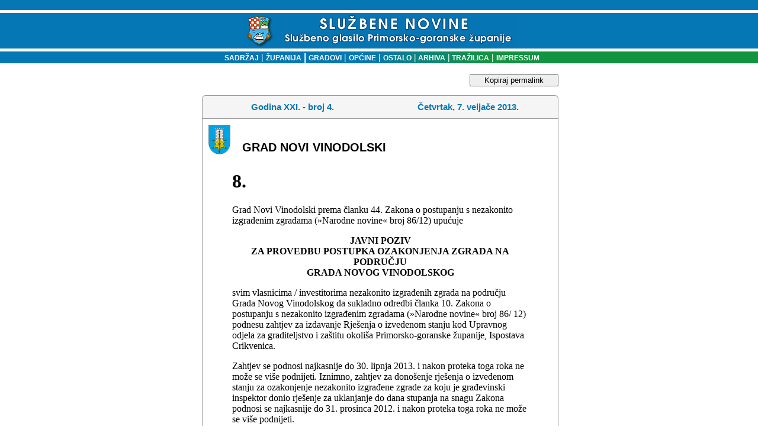

--- FILE ---
content_type: text/html
request_url: https://sn.pgz.hr/default.asp?Link=odluke&izdanje=825&mjesto=51250&odluka=8
body_size: 7439
content:

<html>
<head>
<meta HTTP-EQUIV="Content-Type" CONTENT="text/html;" charset="Windows-1250">
<meta HTTP-EQUIV="EXPIRES" CONTENT="0">
<meta NAME="RESOURCE-TYPE" CONTENT="DOCUMENT">
<meta NAME="DISTRIBUTION" CONTENT="GLOBAL">
<meta NAME="AUTHOR" CONTENT="Primorsko-goranska županija">
<meta NAME="COPYRIGHT" CONTENT="Copyright (c) 2003. by Primorsko-goranska županija">
<meta NAME="KEYWORDS" CONTENT="sluzbene novine, službene novine, glasilo, sluzbeno glasilo, službeno glasilo, sluzbene novine pgz, PGZ, pgž, PGŽ, primorsko-goranska, primorsko-goranska zupanija, primorsko-goranska županija, Primorsko-goranska, Primorsko-goranska zupanija, Primorsko-goranska županija, Rijeka, rijeka, Bakar, bakar, lvran, lovran, Krk, krk, Crikvenica, crikvenica, Gorski kotar, gorski kotar, Rab, rab, Cres, cres, Grad, grad, Općina, Opcina, općina, opcina, Novi vinodolski, novi vinodolski, mali lošinj, Mali lošinj, Opatija, opatija, Kraljevica, kraljevica, Republika Hrvatska, Hrvatska, Delnice, delnice, Čabar, čabar, Mrkopalj, mrkopalj, Lokve, lokve, Fuzine, fuzine, Croatia, croatian, croazia, Croazia, lokalna samouprava, regionalna samouprava, uprava, samouprava, skupština, poglavarstvo, župan, zupan, komadina, zlatko komadina, dorić, miljenko dorić, glavan, sirola, pope, saban, vrus, tomac, mladenic, candrlic, juresic, spanjol, culinovic, starcic, vidas, medved, dekanic, crnkovic, stilinovic, komadina, marsanic, snajdar, paskvan, primozic, sormilic, jelenic, rudan, butkovic, proglic, zic, ruzic, grbac, citkovic, brnelic, toljanic">
<meta NAME="DESCRIPTION" CONTENT>
<meta NAME="ROBOTS" CONTENT="INDEX, FOLLOW">
<meta NAME="REVISIT-AFTER" CONTENT="1 DAYS">
<meta NAME="RATING" CONTENT="GENERAL">
<meta content="GENERAL" name="RATING"><link href="pgz.css?v=2" type="text/css" rel="stylesheet">
<script language="JavaScript" type="text/JavaScript">
<!--
function CheckForm () {
	var upisano=document.frmSiteSearch.search.value;
if (upisano.length<4){
	document.frmSiteSearch.search.focus();
return false;
}
	return true
}
function CheckFormBig () {
	var upisano=document.frmSiteSearchBig.search.value;
	if (upisano.length<4){
document.frmSiteSearchBig.searchBig.focus();
return false;
}
return true
}
// Funkcije za trazilicu-->
</script>
<link rel="stylesheet" type="text/css" href="scripts/anylinkmenu.css" />
<script type="text/javascript" src="scripts/anylinkmenu.js"></script>
<!-- <script type="text/javascript" src="scripts/menucontents.js"></script> -->

<script type="text/javascript">
var menu_ostalo={divclass:'anylinkmenu', inlinestyle:'', linktarget:''}; 
menu_ostalo.items=[["Turistička zajednica", "default.asp?Link=mjesta&tip=41"], 
["Komunalno društvo", "default.asp?Link=mjesta&tip=42"], 
["Oglasi", "default.asp?Link=mjesta&tip=43"], 
["Ustavni sud", "default.asp?Link=mjesta&tip=44"], 
["Trgovačko društvo", "default.asp?Link=mjesta&tip=45"], 
["Ured državne uprave", "default.asp?Link=mjesta&tip=46"], 
["Ustanove", "default.asp?Link=mjesta&tip=47"]
]
</script>

<script type="text/javascript">
    anylinkmenu.init("menuanchorclass")
</script>


<title>SLUŽBENE NOVINE PRIMORSKO-GORANSKE ŽUPANIJE</title>
</head>
<body bgColor="#ffffff" leftMargin="0" topMargin="0">

<table cellSpacing="0" cellPadding="0" width="100%" border="0">
  <tbody>
  <tr>
    <td width="98%" background="slike/system/top_bak.gif" height="87">
      <div align="center"><BR><img src="slike/system/top.gif" align="middle" WIDTH="457" HEIGHT="54">
      </div>
    </td>
    <!--<td width="2%" background="slike/system/top_bak.gif" height="87">
    <img height="87" src="slike/system/top_bak.gif" width="6">
    --></td>
   </tr>
   </tbody>
   </table>
<table cellSpacing="0" cellPadding="0" width="100%" border="0">
  <tbody>
  <tr>
	<td width="20%" bgcolor="#0577B4"></td>
    <td vAlign="center" width="60%" align="center" background="slike/system/bakklinija.gif" height="20">
    <font face="Geneva, Arial, Helvetica, sans-serif" color="#ffffff" size="1">
    <strong><p class="bijelilink11bold"><a href="default.asp?Link=sadrzaj" target="_self">
    &nbsp;&nbsp;&nbsp;SADRŽAJ</a><strong>
    <font face="Arial, Helvetica, sans-serif" color="#ffffff"> </font></strong><font color="#ffffff">| </font><a href="default.asp?Link=popis&sifra=00001" target="_self">ŽUPANIJA</a>
    <strong><font face="Arial, Helvetica, sans-serif" color="#ffffff"> </font></strong><font face="Arial, Helvetica, sans-serif" color="#ffffff">|<strong> 
      </strong></font><a href="default.asp?Link=mjesta&tip=10" target="_self">GRADOVI</a><strong><font color="#ffffff"> 
      </font></strong><font color="#ffffff">|<strong> </strong></font><a href="default.asp?Link=mjesta&tip=20" target="_self">OPĆINE</a>
      <strong><font color="#ffffff"></font></strong><font color="#ffffff">|<strong> </font>
      <a href ="" class="menuanchorclass" rel="menu_ostalo" >OSTALO</a>
      <strong><font color="#ffffff"> 
      </font></strong><font color="#ffffff">|</font><a href="default.asp?Link=arhiva" target="_self"> ARHIVA</a><strong> 
      </strong><font color="#ffffff">|</font><a href="default.asp?Link=pretraga" target="_self"> TRAŽILICA</a><strong> 
      </strong><font color="#ffffff">|<strong> </strong></font><a href="default.asp?Link=impressum" target="_self">IMPRESSUM</a>
    </td><td width="20%" bgcolor="#11933F"></td> </tr></tbody></table>

<br>
<table cellSpacing="0" cellPadding="0" width="100%" border="0">
<tr><td valign="top"></td><td width=5>&nbsp;</td>
<td valign="top" width="100%" align="center">

	<button id="kopirajPermalink" onclick="kopirajPermalink()">Kopiraj permalink</button>
<script>
	function kopirajPermalink(){
		var textArea = document.createElement("textarea");
	  textArea.value = 'https://sn.pgz.hr/default.asp?Link=odluke&izdanje=825&mjesto=51250&odluka=8';
  
	  // Avoid scrolling to bottom
	  textArea.style.top = "0";
	  textArea.style.left = "0";
	  textArea.style.position = "fixed";

	  document.body.appendChild(textArea);
	  textArea.focus();
	  textArea.select();

	  try {
		var successful = document.execCommand('copy');
		if (successful)
			alert('Permalink je uspješno kopiran u međuspremnik.');
	  } catch (err) {
		
	  }
	  document.body.removeChild(textArea);
	}
</script>

      <TABLE cellSpacing=0 cellPadding=0 width=602 border=0><TBODY><TR><TD vAlign=top width=7 rowSpan=2>
<IMG height=7 src="slike/system/direct_crn_toplt_7x7.gif" width=7 border=0></TD>
<TD width=636 bgColor=#999999><IMG height=1 src="slike/system/clear.gif" width=1 border=0></TD>
<TD vAlign=top align=right width=7 rowSpan=2>
<IMG height=7 src="slike/system/direct_crn_toprt_7x7.gif" width=7 border=0></TD></TR>
<TR><TD width=100% bgColor=#f5f5f5>
<IMG height=6 src="slike/system/clear.gif" width=1 border=0></TD></TR></TBODY></TABLE>
<TABLE cellSpacing=0 cellPadding=0 width=600 border=0><TBODY><TR><TD align=middle width=1 bgColor=#999999>
<IMG height=1 src="slike/system/clear.gif" width=1 border=0>
</TD><TD width=100% bgColor=#f5f5f5><TABLE cellSpacing=0 cellPadding=3 width=600 border=0><TBODY><TR>
<TD align=middle width=100% height=32><DIV align=left>
<SPAN class=naslov>
    <table WIDTH="100%" ALIGN="center" BORDER="0" CELLSPACING="0" CELLPADDING="0">
	<tr><td ALIGN="middle" width="50%" class="naslov">Godina XXI. - broj 4.</td>
		<td ALIGN="middle" width="50%" class="naslov">Četvrtak, 7. veljače 2013.</td>
		</tr>
	</table>
	<IMG height=6 src="slike/system/clear.gif"width=1 border=0></SPAN></DIV></TD></TR><TBODY></TABLE></TD><TD align=middle width=1 bgColor=#999999><IMG height=1 src="slike/system/clear.gif" width=1 border=0></TD></TR></TBODY></TABLE>
	<!--To je tablica tankog okvira-->
  <table border="0" width="602" CELLSPACING=0 cellpadding=0>
  <tr>
    <td width="100%" style="HEIGHT:1px" colspan="3" height="1" bgcolor=#999999></td>
    
  </tr>
  <tr>
    <td style="WIDTH:1px;HEIGHT:100px" bgcolor=#999999>
    <IMG height=1 src="slike/system/clear.gif" width=1 border=0></td>
    <td width="100%"><!--Tu sad dolazi tekst-->
	
	<table cellSpacing="0" cellPadding="10" width="100%" align="center" border="0" bgcolor="white">
	<tr>
	 
	 
	 <td width="50">
	 <img alt width="37" height="50" hspace="0" src="slika.asp?iz=mjesta&amp;sto=cMjesto&amp;je=51250&amp;Naziv=novi vinodolski.jpg" align="left" useMap border="0">
	 </td><td valign="bottom" width="100%" class="sadrzaj" style="COLOR:#000000;">
	 GRAD NOVI VINODOLSKI
	 </tr>
	 
	<tr>
	 <td colspan="2">
<html>

<head>
<meta http-equiv=Content-Type content='text/html; charset=windows-1250'>
<meta name=Generator content='Microsoft Word 12 (filtered)'>
<title>3B2 EDGAR HTML from SKRAD 7094..7119</title>
<style>
<!--
 /* Font Definitions */
 @font-face
	{font-family:'Cambria Math';
	panose-1:2 4 5 3 5 4 6 3 2 4;}
@font-face
	{font-family:Cambria;
	panose-1:2 4 5 3 5 4 6 3 2 4;}
 /* Style Definitions */
 p.MsoNormal, li.MsoNormal, div.MsoNormal
	{margin:0cm;
	margin-bottom:.0001pt;
	font-size:12.0pt;
	font-family:'Times New Roman','serif';}
h1
	{mso-style-link:'Heading 1 Char';
	margin-right:0cm;
	margin-left:0cm;
	font-size:24.0pt;
	font-family:'Times New Roman','serif';
	font-weight:bold;}
p
	{margin-right:0cm;
	margin-left:0cm;
	font-size:12.0pt;
	font-family:'Times New Roman','serif';}
span.Heading1Char
	{mso-style-name:'Heading 1 Char';
	mso-style-link:'Heading 1';
	font-family:'Cambria','serif';
	color:#365F91;
	font-weight:bold;}
p.msochpdefault, li.msochpdefault, div.msochpdefault
	{mso-style-name:msochpdefault;
	margin-right:0cm;
	margin-left:0cm;
	font-size:10.0pt;
	font-family:'Times New Roman','serif';}
.MsoChpDefault
	{font-size:10.0pt;}
@page WordSection1
	{size:595.3pt 841.9pt;
	margin:70.85pt 70.85pt 70.85pt 70.85pt;}
div.WordSection1
	{page:WordSection1;}
-->
</style>

</head>

<body lang=HR>

<div class=WordSection1>

<blockquote style='margin-top:5.0pt;margin-bottom:5.0pt'>

<h1>8.</h1>

<p>Grad Novi Vinodolski prema članku 44. Zakona o postupanju s nezakonito
izgrađenim zgradama (»Narodne novine« broj 86/12) upućuje</p>

<p align=center style='text-align:center'><b>JAVNI POZIV<br>
ZA PROVEDBU POSTUPKA OZAKONJENJA ZGRADA NA PODRUČJU <br>
GRADA NOVOG VINODOLSKOG</b></p>

<p>svim vlasnicima / investitorima nezakonito izgrađenih zgrada na području
Grada Novog Vinodolskog da sukladno odredbi članka 10. Zakona o postupanju s
nezakonito izgrađenim zgradama (»Narodne novine« broj 86/ 12) podnesu zahtjev
za izdavanje Rješenja o izvedenom stanju kod Upravnog odjela za graditeljstvo i
zaštitu okoliša Primorsko-goranske županije, Ispostava Crikvenica.</p>

<p>Zahtjev se podnosi najkasnije do 30. lipnja 2013. i nakon proteka toga roka
ne može se više podnijeti. Iznimno, zahtjev za donošenje rješenja o izvedenom
stanju za ozakonjenje nezakonito izgrađene zgrade za koju je građevinski
inspektor donio rješenje za uklanjanje do dana stupanja na snagu Zakona podnosi
se najkasnije do 31. prosinca 2012. i nakon proteka toga roka ne može se više
podnijeti.</p>

<p>Nezakonito izgrađenom zgradom u smislu Zakona smatra se zgrada, odnosno
rekonstruirani dio postojeće zgrade izgrađen bez akta kojim se odobrava
građenje, odnosno protivno tom aktu, vidljiva na digitalnoj ortofoto karti u
mjerilu 1:5000 iz 2011. godine (DOF5/2011).</p>

<p>Nezakonito izgrađena zgrada ozakonjuje se donošenjem rješenja o izvedenom
stanju.</p>

<p>Zakon razlikuje:</p>

<p>1. zgradu čija je građevinska (bruto) površina veća od 400 m<sup>2</sup>,
zgradu za obavljanje isključivo poljoprivrednih djelatnosti čija je građevinska
(bruto) površina veća od 1000 m<sup>2</sup> i zgradu javne namjene bez obzira
na njezinu površinu (zahtjevna zgrada);</p>

<p>2. zgradu čija građevinska (bruto) površina nije veća od 400 m<sup>2</sup> i
zgradu za obavljanje isključivo poljoprivrednih djelatnosti čija građevinska
(bruto) površina nije veća od 1000 m<sup>2</sup> (manje zahtjevna zgrada);</p>

<p>3. zgradu čija građevinska (bruto) površina nije veća od 100 m<sup>2</sup> i
zgradu za obavljanje isključivo poljoprivrednih djelatnosti čija građevinska
(bruto) površina nije veća od 400 m<sup>2</sup> (jednostavna zgrada);</p>

<p>4. pomoćnu zgradu u funkciji osnovne zgrade, koja ima jednu etažu i čija
tlocrtna površina nije veća od 50 m<sup>2</sup> (pomoćna zgrada).</p>

<p>Ovisno o toj podjeli, zahtjevu se prilaže sljedeće:</p>

<p>1. Zahtjevu za donošenje rješenja o izvedenom stanju za nezakonito izgrađenu
zgradu čija je građevinska (bruto) površina veća od 400 m<sup>2</sup>, zgradu
za obavljanje isključivo poljoprivrednih djelatnosti čija je građevinska
(bruto) površina veća od 1000 m<sup>2</sup> i zgradu javne namjene bez obzira
na njezinu površinu (zahtjevna zgrada) podnositelj zahtjeva prilaže:</p>

<p>- tri primjerka geodetske snimke izvedenog stanja nezakonito izgrađene
zgrade koju je izradio i ovjerio ovlašteni inženjeru geodezije koji stručne
geodetske poslove obavlja samostalno u uredu ovlaštenog inženjera geodezije ili
u zajedničkome geodetskom uredu ili koju je izradila pravna osoba registrirana
za obavljanje stručnih geodetskih poslova i ovjerila odgovorna osoba -
ovlašteni inženjer geodezije, sukladno posebnom zakonu (u daljnjem tekstu:
geodetska snimka), odnosno kopije katastarskog plana ako je nezakonito
izgrađena zgrada evidentirana na katastarskom planu,</p>

<p>- tri primjerka arhitektonske snimke izvedenog stanja nezakonito izgrađene
zgrade koju je izradio ovlašteni arhitekt (u daljnjem tekstu: arhitektonska
snimka) i</p>

<p>- izjavu ovlaštenog inženjera građevinarstva da nezakonito izgrađena zgrada
ispunjava bitni zahtjev mehaničke otpornosti i stabilnosti prema propisima koji
su važili u vrijeme kada je zgrada građena ili prema važećim propisima, ako se
radi o završenoj zgradi, odnosno njezinom dijelu,</p>

<p>- zahtjevu za donošenje rješenja o izvedenom stanju za nezakonito izgrađenu
zgradu javne namjene bez obzira na njezinu površinu podnositelj zahtjeva,
prilaže izjavu ovlaštenog arhitekta te ovlaštenih inženjera građevinarstva,
elektrotehnike i strojarstva da nezakonito izgrađena zgrada ispunjava bitni
zahtjev sigurnosti u korištenju i bitni zahtjev zaštite od požara prema
propisima koji su važili u vrijeme kada je zgrada građena ili prema važećim
propisima, ako se radi o završenoj zgradi, odnosno njezinom dijelu.</p>

<p>2. Zahtjevu za donošenje rješenja o izvedenom stanju za nezakonito izgrađenu
zgradu čija građevinska (bruto) površina nije veća od 400 m<sup>2</sup> i
zgradu za obavljanje isključivo poljoprivrednih djelatnosti čija građevinska
(bruto) površina nije veća od 1000 m<sup>2</sup> (manje zahtjevna zgrada), podnositelj
zahtjeva prilaže:</p>

<p>- tri primjerka geodetskog snimka, odnosno kopije katastarskog plana ako je
nezakonito izgrađena zgrada evidentirana na katastarskom planu i</p>

<p>- tri primjerka snimke izvedenog stanja nezakonito izgrađene zgrade koju je
izradio ovlašteni arhitekt ili ovlašteni inženjer građevinarstva (u daljnjem
tekstu: snimka izvedenog stanja),</p>

<p>3. Zahtjevu za donošenje rješenja o izvedenom stanju za nezakonito izgrađenu
zgradu čija građevinska (bruto) površina nije veća od 100 m<sup>2</sup> i
zgradu za obavljanje isključivo poljoprivrednih djelatnosti čija građevinska
(bruto) površina nije veća od 400 m<sup>2</sup> (jednostavna zgrada),
podnositelj zahtjeva prilaže:</p>

<p>- tri primjerka geodetskog snimka, odnosno kopije katastarskog plana ako je
nezakonito izgrađena zgrada evidentirana na katastarskom planu,</p>

<p>- iskaz površina i obračunske veličine zgrade (građevinska (bruto) površina,
broj etaža i visina zgrade (u metrima), te obračunske veličine zgrade prema
posebnim propisima kojima se uređuje obračun komunalnog doprinosa i vodnog
doprinosa) koji je izradio ovlašteni arhitekt ili ovlašteni inženjer
građevinarstva,</p>

<p>- foto dokumentaciju (najmanje četiri fotografije u boji ili crno bijele
koje prikazuju sva pročelja zgrade) i</p>

<p>- iskaz podataka za obračun naknade za zadržavanje zgrade u prostoru prema
kriterijima iz članka 27. ovoga Zakona koji je izradio ovlašteni arhitekt ili
ovlašteni inženjer građevinarstva.</p>

<p>4. Zahtjevu za donošenje rješenja o izvedenom stanju za nezakonito izgrađenu
pomoćnu zgradu u funkciji osnovne zgrade, koja ima jednu etažu i čija tlocrtna
površina nije veća od 50 m<sup>2</sup> (pomoćna zgrada) podnositelj zahtjeva
prilaže:</p>

<p>- tri primjerka kopije katastarskog plana i</p>

<p>- akt na temelju kojega je osnovna zgrada izgrađena ili drugi dokaz da je
osnovna zgrada zakonito izgrađena.</p>

<p>Zahtjev za donošenje rješenja o izvedenom stanju podnesen nakon 30. lipnja
2013., odnosno 31. prosinca 2012. odbacuje se rješenjem.</p>

<p><i>Klasa: 350-05/11-01/63</i></p>

<p><i>Ur. broj: 2107/02-07-12-3</i></p>

<p><i>Novi Vinodolski, 6. kolovoza 2012.</i></p>

<p align=center style='text-align:center'>Gradonačelnik<b><br>
Oleg Butković, dipl. ing., v.r.</b></p>

<p class=MsoNormal>&nbsp;</p>

</blockquote>

</div>

</body>

</html>

</td></tr>


</table>
<!--Zavrsetak sadrzaja i nastavak tablice tankog okvira-->
</td>
    <td style="WIDTH:1px" bgcolor=#999999>
    <IMG height=1 src="slike/system/clear.gif" width=1 border=0></td></td>
  </tr>
</table>
<TABLE cellSpacing=0 cellPadding=0 width=602border=0><TBODY><TR><TD vAlign=top width=7 rowSpan=2><IMG height=7 src="slike/system/direct_crn_btmlt_7x7.gif"  width=7 border=0></TD><TD width=636 bgColor=#ffffff><IMG height=6 src="slike/system/clear.gif" width=1 border=0></TD><TD vAlign=top align=right width=7 rowSpan=2><IMG height=7 src="slike/system/direct_crn_btmrt_7x7.gif" width=7 border=0></TD></TR><TR><TD width=636 bgColor=#999999><IMG height=1 src="slike/system/clear.gif" width=1 border=0></TD></TR></TBODY></TABLE>
<a href="https://sn.pgz.hr/default.asp?Link=odluke&izdanje=825&mjesto=51250&odluka=8">https://sn.pgz.hr/default.asp?Link=odluke&izdanje=825&mjesto=51250&odluka=8</a>
<br>
<TABLE cellSpacing=0 cellPadding=1 width="602" border=0 align="center">
        <TBODY>
        <TR>
          <TD>
            <DIV align=center><SPAN class=text_cr>&copy; Primorsko-goranska županija 
            2002.-2003. Sva prava pridržana. </SPAN></DIV></TD></TR>
        <TR>
          <TD vAlign=top height=32>
            <DIV align=center><SPAN class=text_cr>Obratite se</SPAN> <SPAN 
            class=sivilink10bold><A 
            href="mailto:sn.pgz@novilist.hr">webmasteru</A></SPAN><SPAN 
            class=text> </SPAN><SPAN class=text_cr>s pitanjima i 
            komentarima.</SPAN></DIV></TD>
            </TR>
         <tr><td valign="top"><DIV align="center"><SPAN class=text_cr>Programska podrška<br>
         <a href="http://www.netcom.hr" target="_blank"><img height=17 alt="www.netcom.hr" text="www.netcom.hr" src="slike/system/netcom.gif" width=70 border=0></a>
            </SPAN></div>
               </td></tr></TBODY></TABLE>


</td></tr></table>
</body>
</html>

<script language="JavaScript">
function toggle(e)
{
   if (e.style.display == "") 
   {
      e.style.display = "none";
   }
   else
   {
      e.style.display = "";
   }  
}
</script>

